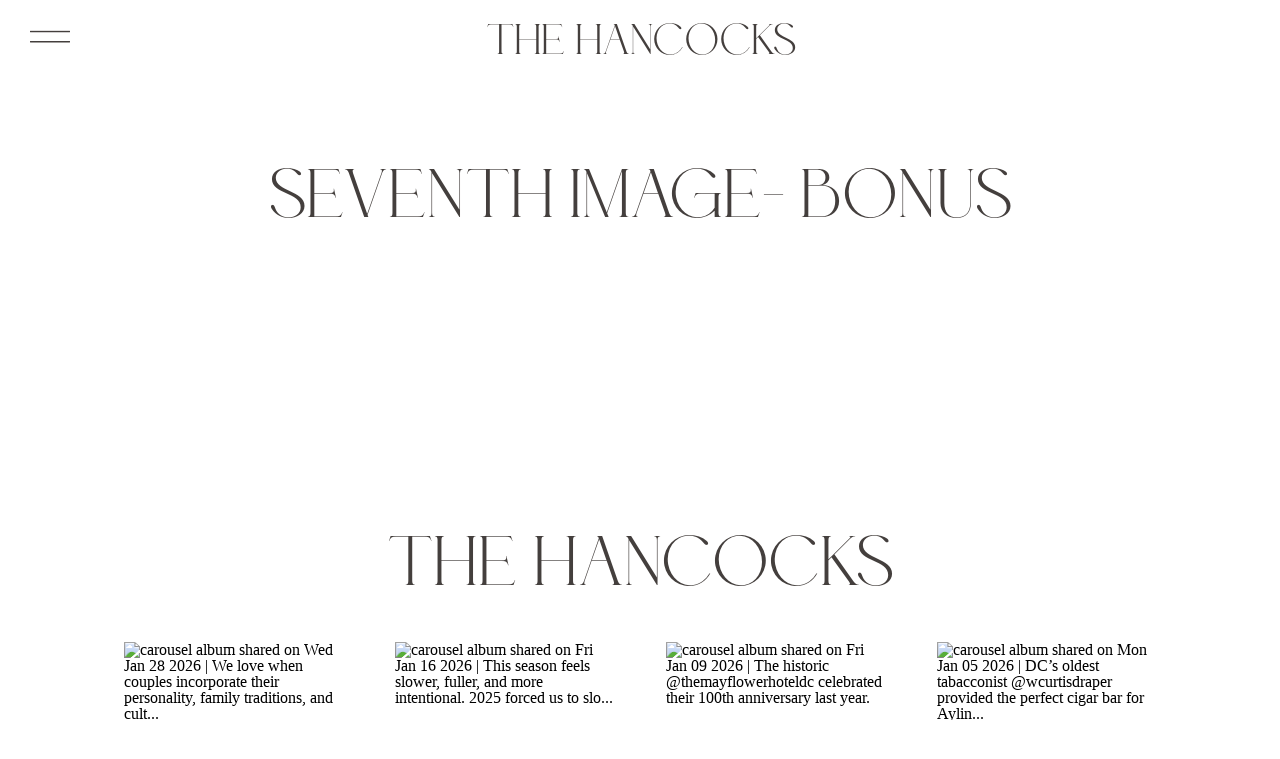

--- FILE ---
content_type: text/html; charset=UTF-8
request_url: https://thehancocks.co/seventh-image-bonus/
body_size: 13511
content:
<!DOCTYPE html>
<html lang="en-US" prefix="og: https://ogp.me/ns#" class="d">
<head>
<link rel="stylesheet" type="text/css" href="//lib.showit.co/engine/2.6.4/showit.css" />

<!-- Search Engine Optimization by Rank Math - https://rankmath.com/ -->
<title>Seventh image- Bonus - The Hancocks Blog</title>
<meta name="description" content="&nbsp;"/>
<meta name="robots" content="index, follow, max-snippet:-1, max-video-preview:-1, max-image-preview:large"/>
<link rel="canonical" href="https://thehancocks.co/seventh-image-bonus/" />
<meta property="og:locale" content="en_US" />
<meta property="og:type" content="article" />
<meta property="og:title" content="Seventh image- Bonus - The Hancocks Blog" />
<meta property="og:description" content="&nbsp;" />
<meta property="og:url" content="https://thehancocks.co/seventh-image-bonus/" />
<meta property="og:site_name" content="The Hancocks Blog" />
<meta property="article:published_time" content="2022-02-23T20:02:29+00:00" />
<meta name="twitter:card" content="summary_large_image" />
<meta name="twitter:title" content="Seventh image- Bonus - The Hancocks Blog" />
<meta name="twitter:description" content="&nbsp;" />
<meta name="twitter:label1" content="Time to read" />
<meta name="twitter:data1" content="Less than a minute" />
<script type="application/ld+json" class="rank-math-schema">{"@context":"https://schema.org","@graph":[{"@type":["Person","Organization"],"@id":"https://thehancocks.co/#person","name":"Emily Hancock","logo":{"@type":"ImageObject","@id":"https://thehancocks.co/#logo","url":"https://thehancocks.co/wp-content/uploads/2022/03/Logo-emily-hancock-photography-01.png","contentUrl":"https://thehancocks.co/wp-content/uploads/2022/03/Logo-emily-hancock-photography-01.png","caption":"Emily Hancock","inLanguage":"en-US","width":"160","height":"90"},"image":{"@type":"ImageObject","@id":"https://thehancocks.co/#logo","url":"https://thehancocks.co/wp-content/uploads/2022/03/Logo-emily-hancock-photography-01.png","contentUrl":"https://thehancocks.co/wp-content/uploads/2022/03/Logo-emily-hancock-photography-01.png","caption":"Emily Hancock","inLanguage":"en-US","width":"160","height":"90"}},{"@type":"WebSite","@id":"https://thehancocks.co/#website","url":"https://thehancocks.co","name":"Emily Hancock","publisher":{"@id":"https://thehancocks.co/#person"},"inLanguage":"en-US"},{"@type":"ImageObject","@id":"https://thehancocks.co/wp-content/uploads/2022/03/Logo-emily-hancock-photography-01.png","url":"https://thehancocks.co/wp-content/uploads/2022/03/Logo-emily-hancock-photography-01.png","width":"160","height":"90","caption":"Logo for Emily Hancock Photography.","inLanguage":"en-US"},{"@type":"WebPage","@id":"https://thehancocks.co/seventh-image-bonus/#webpage","url":"https://thehancocks.co/seventh-image-bonus/","name":"Seventh image- Bonus - The Hancocks Blog","datePublished":"2022-02-23T20:02:29+00:00","dateModified":"2022-02-23T20:02:29+00:00","isPartOf":{"@id":"https://thehancocks.co/#website"},"primaryImageOfPage":{"@id":"https://thehancocks.co/wp-content/uploads/2022/03/Logo-emily-hancock-photography-01.png"},"inLanguage":"en-US"},{"@type":"Person","@id":"https://thehancocks.co/author/emilyemilyhancockphotography-com/","name":"Emily Hancock","url":"https://thehancocks.co/author/emilyemilyhancockphotography-com/","image":{"@type":"ImageObject","@id":"https://secure.gravatar.com/avatar/02281c55f5654874da1222796a00b30e9f07e3f853eb182930ccd75436a15ce5?s=96&amp;d=mm&amp;r=g","url":"https://secure.gravatar.com/avatar/02281c55f5654874da1222796a00b30e9f07e3f853eb182930ccd75436a15ce5?s=96&amp;d=mm&amp;r=g","caption":"Emily Hancock","inLanguage":"en-US"},"sameAs":["https://thehancocks.co/"]},{"@type":"Article","headline":"Seventh image- Bonus - The Hancocks Blog","datePublished":"2022-02-23T20:02:29+00:00","dateModified":"2022-02-23T20:02:29+00:00","author":{"@id":"https://thehancocks.co/author/emilyemilyhancockphotography-com/","name":"Emily Hancock"},"publisher":{"@id":"https://thehancocks.co/#person"},"description":"&nbsp;","name":"Seventh image- Bonus - The Hancocks Blog","@id":"https://thehancocks.co/seventh-image-bonus/#richSnippet","isPartOf":{"@id":"https://thehancocks.co/seventh-image-bonus/#webpage"},"image":{"@id":"https://thehancocks.co/wp-content/uploads/2022/03/Logo-emily-hancock-photography-01.png"},"inLanguage":"en-US","mainEntityOfPage":{"@id":"https://thehancocks.co/seventh-image-bonus/#webpage"}}]}</script>
<!-- /Rank Math WordPress SEO plugin -->

<link rel="alternate" type="application/rss+xml" title="The Hancocks Blog &raquo; Feed" href="https://thehancocks.co/feed/" />
<link rel="alternate" type="application/rss+xml" title="The Hancocks Blog &raquo; Comments Feed" href="https://thehancocks.co/comments/feed/" />
<script type="text/javascript">
/* <![CDATA[ */
window._wpemojiSettings = {"baseUrl":"https:\/\/s.w.org\/images\/core\/emoji\/16.0.1\/72x72\/","ext":".png","svgUrl":"https:\/\/s.w.org\/images\/core\/emoji\/16.0.1\/svg\/","svgExt":".svg","source":{"concatemoji":"https:\/\/thehancocks.co\/wp-includes\/js\/wp-emoji-release.min.js?ver=6.8.3"}};
/*! This file is auto-generated */
!function(s,n){var o,i,e;function c(e){try{var t={supportTests:e,timestamp:(new Date).valueOf()};sessionStorage.setItem(o,JSON.stringify(t))}catch(e){}}function p(e,t,n){e.clearRect(0,0,e.canvas.width,e.canvas.height),e.fillText(t,0,0);var t=new Uint32Array(e.getImageData(0,0,e.canvas.width,e.canvas.height).data),a=(e.clearRect(0,0,e.canvas.width,e.canvas.height),e.fillText(n,0,0),new Uint32Array(e.getImageData(0,0,e.canvas.width,e.canvas.height).data));return t.every(function(e,t){return e===a[t]})}function u(e,t){e.clearRect(0,0,e.canvas.width,e.canvas.height),e.fillText(t,0,0);for(var n=e.getImageData(16,16,1,1),a=0;a<n.data.length;a++)if(0!==n.data[a])return!1;return!0}function f(e,t,n,a){switch(t){case"flag":return n(e,"\ud83c\udff3\ufe0f\u200d\u26a7\ufe0f","\ud83c\udff3\ufe0f\u200b\u26a7\ufe0f")?!1:!n(e,"\ud83c\udde8\ud83c\uddf6","\ud83c\udde8\u200b\ud83c\uddf6")&&!n(e,"\ud83c\udff4\udb40\udc67\udb40\udc62\udb40\udc65\udb40\udc6e\udb40\udc67\udb40\udc7f","\ud83c\udff4\u200b\udb40\udc67\u200b\udb40\udc62\u200b\udb40\udc65\u200b\udb40\udc6e\u200b\udb40\udc67\u200b\udb40\udc7f");case"emoji":return!a(e,"\ud83e\udedf")}return!1}function g(e,t,n,a){var r="undefined"!=typeof WorkerGlobalScope&&self instanceof WorkerGlobalScope?new OffscreenCanvas(300,150):s.createElement("canvas"),o=r.getContext("2d",{willReadFrequently:!0}),i=(o.textBaseline="top",o.font="600 32px Arial",{});return e.forEach(function(e){i[e]=t(o,e,n,a)}),i}function t(e){var t=s.createElement("script");t.src=e,t.defer=!0,s.head.appendChild(t)}"undefined"!=typeof Promise&&(o="wpEmojiSettingsSupports",i=["flag","emoji"],n.supports={everything:!0,everythingExceptFlag:!0},e=new Promise(function(e){s.addEventListener("DOMContentLoaded",e,{once:!0})}),new Promise(function(t){var n=function(){try{var e=JSON.parse(sessionStorage.getItem(o));if("object"==typeof e&&"number"==typeof e.timestamp&&(new Date).valueOf()<e.timestamp+604800&&"object"==typeof e.supportTests)return e.supportTests}catch(e){}return null}();if(!n){if("undefined"!=typeof Worker&&"undefined"!=typeof OffscreenCanvas&&"undefined"!=typeof URL&&URL.createObjectURL&&"undefined"!=typeof Blob)try{var e="postMessage("+g.toString()+"("+[JSON.stringify(i),f.toString(),p.toString(),u.toString()].join(",")+"));",a=new Blob([e],{type:"text/javascript"}),r=new Worker(URL.createObjectURL(a),{name:"wpTestEmojiSupports"});return void(r.onmessage=function(e){c(n=e.data),r.terminate(),t(n)})}catch(e){}c(n=g(i,f,p,u))}t(n)}).then(function(e){for(var t in e)n.supports[t]=e[t],n.supports.everything=n.supports.everything&&n.supports[t],"flag"!==t&&(n.supports.everythingExceptFlag=n.supports.everythingExceptFlag&&n.supports[t]);n.supports.everythingExceptFlag=n.supports.everythingExceptFlag&&!n.supports.flag,n.DOMReady=!1,n.readyCallback=function(){n.DOMReady=!0}}).then(function(){return e}).then(function(){var e;n.supports.everything||(n.readyCallback(),(e=n.source||{}).concatemoji?t(e.concatemoji):e.wpemoji&&e.twemoji&&(t(e.twemoji),t(e.wpemoji)))}))}((window,document),window._wpemojiSettings);
/* ]]> */
</script>
<style id='wp-emoji-styles-inline-css' type='text/css'>

	img.wp-smiley, img.emoji {
		display: inline !important;
		border: none !important;
		box-shadow: none !important;
		height: 1em !important;
		width: 1em !important;
		margin: 0 0.07em !important;
		vertical-align: -0.1em !important;
		background: none !important;
		padding: 0 !important;
	}
</style>
<link rel='stylesheet' id='wp-block-library-css' href='https://thehancocks.co/wp-includes/css/dist/block-library/style.min.css?ver=6.8.3' type='text/css' media='all' />
<style id='classic-theme-styles-inline-css' type='text/css'>
/*! This file is auto-generated */
.wp-block-button__link{color:#fff;background-color:#32373c;border-radius:9999px;box-shadow:none;text-decoration:none;padding:calc(.667em + 2px) calc(1.333em + 2px);font-size:1.125em}.wp-block-file__button{background:#32373c;color:#fff;text-decoration:none}
</style>
<style id='global-styles-inline-css' type='text/css'>
:root{--wp--preset--aspect-ratio--square: 1;--wp--preset--aspect-ratio--4-3: 4/3;--wp--preset--aspect-ratio--3-4: 3/4;--wp--preset--aspect-ratio--3-2: 3/2;--wp--preset--aspect-ratio--2-3: 2/3;--wp--preset--aspect-ratio--16-9: 16/9;--wp--preset--aspect-ratio--9-16: 9/16;--wp--preset--color--black: #000000;--wp--preset--color--cyan-bluish-gray: #abb8c3;--wp--preset--color--white: #ffffff;--wp--preset--color--pale-pink: #f78da7;--wp--preset--color--vivid-red: #cf2e2e;--wp--preset--color--luminous-vivid-orange: #ff6900;--wp--preset--color--luminous-vivid-amber: #fcb900;--wp--preset--color--light-green-cyan: #7bdcb5;--wp--preset--color--vivid-green-cyan: #00d084;--wp--preset--color--pale-cyan-blue: #8ed1fc;--wp--preset--color--vivid-cyan-blue: #0693e3;--wp--preset--color--vivid-purple: #9b51e0;--wp--preset--gradient--vivid-cyan-blue-to-vivid-purple: linear-gradient(135deg,rgba(6,147,227,1) 0%,rgb(155,81,224) 100%);--wp--preset--gradient--light-green-cyan-to-vivid-green-cyan: linear-gradient(135deg,rgb(122,220,180) 0%,rgb(0,208,130) 100%);--wp--preset--gradient--luminous-vivid-amber-to-luminous-vivid-orange: linear-gradient(135deg,rgba(252,185,0,1) 0%,rgba(255,105,0,1) 100%);--wp--preset--gradient--luminous-vivid-orange-to-vivid-red: linear-gradient(135deg,rgba(255,105,0,1) 0%,rgb(207,46,46) 100%);--wp--preset--gradient--very-light-gray-to-cyan-bluish-gray: linear-gradient(135deg,rgb(238,238,238) 0%,rgb(169,184,195) 100%);--wp--preset--gradient--cool-to-warm-spectrum: linear-gradient(135deg,rgb(74,234,220) 0%,rgb(151,120,209) 20%,rgb(207,42,186) 40%,rgb(238,44,130) 60%,rgb(251,105,98) 80%,rgb(254,248,76) 100%);--wp--preset--gradient--blush-light-purple: linear-gradient(135deg,rgb(255,206,236) 0%,rgb(152,150,240) 100%);--wp--preset--gradient--blush-bordeaux: linear-gradient(135deg,rgb(254,205,165) 0%,rgb(254,45,45) 50%,rgb(107,0,62) 100%);--wp--preset--gradient--luminous-dusk: linear-gradient(135deg,rgb(255,203,112) 0%,rgb(199,81,192) 50%,rgb(65,88,208) 100%);--wp--preset--gradient--pale-ocean: linear-gradient(135deg,rgb(255,245,203) 0%,rgb(182,227,212) 50%,rgb(51,167,181) 100%);--wp--preset--gradient--electric-grass: linear-gradient(135deg,rgb(202,248,128) 0%,rgb(113,206,126) 100%);--wp--preset--gradient--midnight: linear-gradient(135deg,rgb(2,3,129) 0%,rgb(40,116,252) 100%);--wp--preset--font-size--small: 13px;--wp--preset--font-size--medium: 20px;--wp--preset--font-size--large: 36px;--wp--preset--font-size--x-large: 42px;--wp--preset--spacing--20: 0.44rem;--wp--preset--spacing--30: 0.67rem;--wp--preset--spacing--40: 1rem;--wp--preset--spacing--50: 1.5rem;--wp--preset--spacing--60: 2.25rem;--wp--preset--spacing--70: 3.38rem;--wp--preset--spacing--80: 5.06rem;--wp--preset--shadow--natural: 6px 6px 9px rgba(0, 0, 0, 0.2);--wp--preset--shadow--deep: 12px 12px 50px rgba(0, 0, 0, 0.4);--wp--preset--shadow--sharp: 6px 6px 0px rgba(0, 0, 0, 0.2);--wp--preset--shadow--outlined: 6px 6px 0px -3px rgba(255, 255, 255, 1), 6px 6px rgba(0, 0, 0, 1);--wp--preset--shadow--crisp: 6px 6px 0px rgba(0, 0, 0, 1);}:where(.is-layout-flex){gap: 0.5em;}:where(.is-layout-grid){gap: 0.5em;}body .is-layout-flex{display: flex;}.is-layout-flex{flex-wrap: wrap;align-items: center;}.is-layout-flex > :is(*, div){margin: 0;}body .is-layout-grid{display: grid;}.is-layout-grid > :is(*, div){margin: 0;}:where(.wp-block-columns.is-layout-flex){gap: 2em;}:where(.wp-block-columns.is-layout-grid){gap: 2em;}:where(.wp-block-post-template.is-layout-flex){gap: 1.25em;}:where(.wp-block-post-template.is-layout-grid){gap: 1.25em;}.has-black-color{color: var(--wp--preset--color--black) !important;}.has-cyan-bluish-gray-color{color: var(--wp--preset--color--cyan-bluish-gray) !important;}.has-white-color{color: var(--wp--preset--color--white) !important;}.has-pale-pink-color{color: var(--wp--preset--color--pale-pink) !important;}.has-vivid-red-color{color: var(--wp--preset--color--vivid-red) !important;}.has-luminous-vivid-orange-color{color: var(--wp--preset--color--luminous-vivid-orange) !important;}.has-luminous-vivid-amber-color{color: var(--wp--preset--color--luminous-vivid-amber) !important;}.has-light-green-cyan-color{color: var(--wp--preset--color--light-green-cyan) !important;}.has-vivid-green-cyan-color{color: var(--wp--preset--color--vivid-green-cyan) !important;}.has-pale-cyan-blue-color{color: var(--wp--preset--color--pale-cyan-blue) !important;}.has-vivid-cyan-blue-color{color: var(--wp--preset--color--vivid-cyan-blue) !important;}.has-vivid-purple-color{color: var(--wp--preset--color--vivid-purple) !important;}.has-black-background-color{background-color: var(--wp--preset--color--black) !important;}.has-cyan-bluish-gray-background-color{background-color: var(--wp--preset--color--cyan-bluish-gray) !important;}.has-white-background-color{background-color: var(--wp--preset--color--white) !important;}.has-pale-pink-background-color{background-color: var(--wp--preset--color--pale-pink) !important;}.has-vivid-red-background-color{background-color: var(--wp--preset--color--vivid-red) !important;}.has-luminous-vivid-orange-background-color{background-color: var(--wp--preset--color--luminous-vivid-orange) !important;}.has-luminous-vivid-amber-background-color{background-color: var(--wp--preset--color--luminous-vivid-amber) !important;}.has-light-green-cyan-background-color{background-color: var(--wp--preset--color--light-green-cyan) !important;}.has-vivid-green-cyan-background-color{background-color: var(--wp--preset--color--vivid-green-cyan) !important;}.has-pale-cyan-blue-background-color{background-color: var(--wp--preset--color--pale-cyan-blue) !important;}.has-vivid-cyan-blue-background-color{background-color: var(--wp--preset--color--vivid-cyan-blue) !important;}.has-vivid-purple-background-color{background-color: var(--wp--preset--color--vivid-purple) !important;}.has-black-border-color{border-color: var(--wp--preset--color--black) !important;}.has-cyan-bluish-gray-border-color{border-color: var(--wp--preset--color--cyan-bluish-gray) !important;}.has-white-border-color{border-color: var(--wp--preset--color--white) !important;}.has-pale-pink-border-color{border-color: var(--wp--preset--color--pale-pink) !important;}.has-vivid-red-border-color{border-color: var(--wp--preset--color--vivid-red) !important;}.has-luminous-vivid-orange-border-color{border-color: var(--wp--preset--color--luminous-vivid-orange) !important;}.has-luminous-vivid-amber-border-color{border-color: var(--wp--preset--color--luminous-vivid-amber) !important;}.has-light-green-cyan-border-color{border-color: var(--wp--preset--color--light-green-cyan) !important;}.has-vivid-green-cyan-border-color{border-color: var(--wp--preset--color--vivid-green-cyan) !important;}.has-pale-cyan-blue-border-color{border-color: var(--wp--preset--color--pale-cyan-blue) !important;}.has-vivid-cyan-blue-border-color{border-color: var(--wp--preset--color--vivid-cyan-blue) !important;}.has-vivid-purple-border-color{border-color: var(--wp--preset--color--vivid-purple) !important;}.has-vivid-cyan-blue-to-vivid-purple-gradient-background{background: var(--wp--preset--gradient--vivid-cyan-blue-to-vivid-purple) !important;}.has-light-green-cyan-to-vivid-green-cyan-gradient-background{background: var(--wp--preset--gradient--light-green-cyan-to-vivid-green-cyan) !important;}.has-luminous-vivid-amber-to-luminous-vivid-orange-gradient-background{background: var(--wp--preset--gradient--luminous-vivid-amber-to-luminous-vivid-orange) !important;}.has-luminous-vivid-orange-to-vivid-red-gradient-background{background: var(--wp--preset--gradient--luminous-vivid-orange-to-vivid-red) !important;}.has-very-light-gray-to-cyan-bluish-gray-gradient-background{background: var(--wp--preset--gradient--very-light-gray-to-cyan-bluish-gray) !important;}.has-cool-to-warm-spectrum-gradient-background{background: var(--wp--preset--gradient--cool-to-warm-spectrum) !important;}.has-blush-light-purple-gradient-background{background: var(--wp--preset--gradient--blush-light-purple) !important;}.has-blush-bordeaux-gradient-background{background: var(--wp--preset--gradient--blush-bordeaux) !important;}.has-luminous-dusk-gradient-background{background: var(--wp--preset--gradient--luminous-dusk) !important;}.has-pale-ocean-gradient-background{background: var(--wp--preset--gradient--pale-ocean) !important;}.has-electric-grass-gradient-background{background: var(--wp--preset--gradient--electric-grass) !important;}.has-midnight-gradient-background{background: var(--wp--preset--gradient--midnight) !important;}.has-small-font-size{font-size: var(--wp--preset--font-size--small) !important;}.has-medium-font-size{font-size: var(--wp--preset--font-size--medium) !important;}.has-large-font-size{font-size: var(--wp--preset--font-size--large) !important;}.has-x-large-font-size{font-size: var(--wp--preset--font-size--x-large) !important;}
:where(.wp-block-post-template.is-layout-flex){gap: 1.25em;}:where(.wp-block-post-template.is-layout-grid){gap: 1.25em;}
:where(.wp-block-columns.is-layout-flex){gap: 2em;}:where(.wp-block-columns.is-layout-grid){gap: 2em;}
:root :where(.wp-block-pullquote){font-size: 1.5em;line-height: 1.6;}
</style>
<link rel='stylesheet' id='pub-style-css' href='https://thehancocks.co/wp-content/themes/showit/pubs/w-ahh-uhtdovae_hfcdpca/20260123022510Svkdn76/assets/pub.css?ver=1769135124' type='text/css' media='all' />
<script type="text/javascript" src="https://thehancocks.co/wp-includes/js/jquery/jquery.min.js?ver=3.7.1" id="jquery-core-js"></script>
<script type="text/javascript" id="jquery-core-js-after">
/* <![CDATA[ */
$ = jQuery;
/* ]]> */
</script>
<script type="text/javascript" src="https://thehancocks.co/wp-content/themes/showit/pubs/w-ahh-uhtdovae_hfcdpca/20260123022510Svkdn76/assets/pub.js?ver=1769135124" id="pub-script-js"></script>
<link rel="https://api.w.org/" href="https://thehancocks.co/wp-json/" /><link rel="alternate" title="JSON" type="application/json" href="https://thehancocks.co/wp-json/wp/v2/pages/1036" /><link rel="EditURI" type="application/rsd+xml" title="RSD" href="https://thehancocks.co/xmlrpc.php?rsd" />
<link rel='shortlink' href='https://thehancocks.co/?p=1036' />
<link rel="alternate" title="oEmbed (JSON)" type="application/json+oembed" href="https://thehancocks.co/wp-json/oembed/1.0/embed?url=https%3A%2F%2Fthehancocks.co%2Fseventh-image-bonus%2F" />
<link rel="alternate" title="oEmbed (XML)" type="text/xml+oembed" href="https://thehancocks.co/wp-json/oembed/1.0/embed?url=https%3A%2F%2Fthehancocks.co%2Fseventh-image-bonus%2F&#038;format=xml" />

<meta charset="UTF-8" />
<meta name="viewport" content="width=device-width, initial-scale=1" />
<link rel="icon" type="image/png" href="//static.showit.co/200/aEIFa6WtQXCy2kx9FX4JqA/78263/favicon.png" />
<link rel="preconnect" href="https://static.showit.co" />


<style>
@font-face{font-family:Newsreader Display Extra Light Italic;src:url('//static.showit.co/file/SyKMgl_xR2CapU3DKmHhPg/shared/newsreaderdisplay-extralightitalic.woff');}
@font-face{font-family:Newsreader Display Light;src:url('//static.showit.co/file/1I7EOSAoTAKkjYfuAkGeCg/shared/newsreaderdisplay-light.woff');}
@font-face{font-family:Rebelleon Regular;src:url('//static.showit.co/file/YcjHdFbET-ik5zzY6AiQmQ/78263/font.woff');}
@font-face{font-family:Commuters Sans Light;src:url('//static.showit.co/file/2OCnA5xhTGar2nzPtR3gdg/shared/commuterssans-light.woff');}
@font-face{font-family:Newsreader Display Light Italic;src:url('//static.showit.co/file/xTAZmUnZRmex8pcXGARBKg/shared/newsreaderdisplay-lightitalic.woff');}
@font-face{font-family:Commuter Sans Regular;src:url('//static.showit.co/file/rPeZ7ewcSIGvGMEl2ug6EQ/shared/commuterssans-regular.woff');}
</style>
<script id="init_data" type="application/json">
{"mobile":{"w":320,"defaultTrIn":{"type":"fade","duration":1},"defaultTrOut":{"type":"fade","duration":1}},"desktop":{"w":1200,"defaultTrIn":{"type":"fade"},"defaultTrOut":{"type":"fade"},"bgFillType":"color","bgColor":"colors-7"},"sid":"w-ahh-uhtdovae_hfcdpca","break":768,"assetURL":"//static.showit.co","contactFormId":"78263/189073","cfAction":"aHR0cHM6Ly9jbGllbnRzZXJ2aWNlLnNob3dpdC5jby9jb250YWN0Zm9ybQ==","sgAction":"aHR0cHM6Ly9jbGllbnRzZXJ2aWNlLnNob3dpdC5jby9zb2NpYWxncmlk","blockData":[{"slug":"open-menu","visible":"a","states":[],"d":{"h":735,"w":1200,"locking":{"side":"t"},"nature":"wH","trIn":{"type":"fade","duration":0.7},"trOut":{"type":"fade","duration":0.7},"stateTrIn":{"type":"page","duration":1.5},"stateTrOut":{"type":"page","duration":1.5},"bgFillType":"color","bgColor":"colors-3","bgMediaType":"none","tr":{"in":{"cl":"fadeIn","d":0.7,"dl":"0"},"out":{"cl":"fadeOut","d":0.7,"dl":"0"}}},"m":{"h":496,"w":320,"locking":{"side":"t"},"nature":"wH","trIn":{"type":"fade","duration":0.7},"trOut":{"type":"fade","duration":0.7},"stateTrIn":{"type":"page","duration":1.5},"stateTrOut":{"type":"page","duration":1.5},"bgFillType":"color","bgColor":"colors-3","bgMediaType":"image","bgImage":{"key":"r_T1czRru0ZZJjXdF-5LLA/78263/cartuja-de-ara-christi-wedding-valencia-spain-the-hancocks_0054.jpg","aspect_ratio":0.75,"title":"cartuja-de-ara-christi-wedding-valencia-spain-the-hancocks_0054","type":"asset"},"bgOpacity":25,"tr":{"in":{"cl":"fadeIn","d":0.7,"dl":"0"},"out":{"cl":"fadeOut","d":0.7,"dl":"0"}}}},{"slug":"mobile-menu-closed","visible":"m","states":[],"d":{"h":400,"w":1200,"bgFillType":"color","bgColor":"#000000:0","bgMediaType":"none"},"m":{"h":42,"w":320,"locking":{"side":"st","scrollOffset":1},"bgFillType":"color","bgColor":"colors-7","bgMediaType":"none"}},{"slug":"desktop-menu","visible":"d","states":[],"d":{"h":1,"w":1200,"bgFillType":"color","bgColor":"colors-7","bgMediaType":"none"},"m":{"h":166,"w":320,"bgFillType":"color","bgColor":"#FFFFFF","bgMediaType":"none"}},{"slug":"post-title","visible":"a","states":[],"d":{"h":293,"w":1200,"nature":"dH","bgFillType":"color","bgColor":"colors-7","bgMediaType":"none"},"m":{"h":89,"w":320,"nature":"dH","bgFillType":"color","bgColor":"colors-7","bgMediaType":"none"}},{"slug":"post-content","visible":"a","states":[],"d":{"h":135,"w":1200,"nature":"dH","bgFillType":"color","bgColor":"colors-7","bgMediaType":"none"},"m":{"h":195,"w":320,"nature":"dH","bgFillType":"color","bgColor":"colors-7","bgMediaType":"none"}},{"slug":"footer","visible":"a","states":[],"d":{"h":659,"w":1200,"bgFillType":"color","bgColor":"colors-7","bgMediaType":"none"},"m":{"h":648,"w":320,"bgFillType":"color","bgColor":"colors-7","bgMediaType":"none"}},{"slug":"site-credit","visible":"a","states":[],"d":{"h":35,"w":1200,"locking":{"side":"st"},"bgFillType":"color","bgColor":"colors-3","bgMediaType":"none"},"m":{"h":111,"w":320,"locking":{},"bgFillType":"color","bgColor":"colors-7","bgMediaType":"none"}},{"slug":"slide-out-menu","visible":"d","states":[],"d":{"h":49,"w":1200,"locking":{"side":"t"},"bgFillType":"color","bgColor":"#000000:0","bgMediaType":"none"},"m":{"h":166,"w":320,"bgFillType":"color","bgColor":"#FFFFFF","bgMediaType":"none"}}],"elementData":[{"type":"graphic","visible":"d","id":"open-menu_0","blockId":"open-menu","m":{"x":233,"y":416,"w":93,"h":140,"a":0},"d":{"x":598,"y":0,"w":603,"h":736,"a":0,"gs":{"s":25},"lockH":"rs","lockV":"s"},"c":{"key":"r_T1czRru0ZZJjXdF-5LLA/78263/cartuja-de-ara-christi-wedding-valencia-spain-the-hancocks_0054.jpg","aspect_ratio":0.75}},{"type":"text","visible":"a","id":"open-menu_1","blockId":"open-menu","m":{"x":88,"y":335,"w":145,"h":34,"a":0},"d":{"x":191,"y":437,"w":213,"h":50,"a":0,"lockH":"l"}},{"type":"text","visible":"a","id":"open-menu_2","blockId":"open-menu","m":{"x":81,"y":399,"w":159,"h":34,"a":0},"d":{"x":177,"y":526,"w":241,"h":47,"a":0,"lockH":"l"}},{"type":"text","visible":"a","id":"open-menu_3","blockId":"open-menu","m":{"x":80,"y":271,"w":161,"h":34,"a":0},"d":{"x":198,"y":349,"w":200,"h":47,"a":0,"lockH":"l"}},{"type":"text","visible":"a","id":"open-menu_4","blockId":"open-menu","m":{"x":97,"y":206,"w":128,"h":34,"a":0},"d":{"x":209,"y":260,"w":177,"h":45,"a":0,"lockH":"l"}},{"type":"text","visible":"a","id":"open-menu_5","blockId":"open-menu","m":{"x":90,"y":142,"w":142,"h":34,"a":0},"d":{"x":210,"y":171,"w":176,"h":45,"a":0,"lockH":"l"}},{"type":"icon","visible":"a","id":"open-menu_6","blockId":"open-menu","m":{"x":288,"y":18,"w":26,"h":29,"a":0,"lockV":"t"},"d":{"x":17,"y":13,"w":44,"h":55,"a":0,"lockH":"l","lockV":"t"},"pc":[{"type":"hide","block":"open-menu"}]},{"type":"text","visible":"a","id":"open-menu_7","blockId":"open-menu","m":{"x":30,"y":51,"w":260,"h":35,"a":0,"lockV":"t"},"d":{"x":387,"y":20,"w":427,"h":59,"a":0,"lockV":"t"}},{"type":"icon","visible":"a","id":"mobile-menu-closed_0","blockId":"mobile-menu-closed","m":{"x":276,"y":7,"w":30,"h":28,"a":0},"d":{"x":550,"y":150,"w":100,"h":100,"a":0},"pc":[{"type":"show","block":"open-menu"}]},{"type":"text","visible":"a","id":"mobile-menu-closed_1","blockId":"mobile-menu-closed","m":{"x":13,"y":10,"w":255,"h":34,"a":0},"d":{"x":381,"y":126,"w":438,"h":49,"a":0}},{"type":"text","visible":"d","id":"desktop-menu_0","blockId":"desktop-menu","m":{"x":37.494,"y":83.278,"w":245.013,"h":26.009,"a":0},"d":{"x":419,"y":20,"w":363,"h":50,"a":0}},{"type":"icon","visible":"a","id":"desktop-menu_1","blockId":"desktop-menu","m":{"x":135,"y":58,"w":50,"h":50,"a":0},"d":{"x":24,"y":9,"w":52,"h":55,"a":0,"lockH":"l"},"pc":[{"type":"show","block":"open-menu"}]},{"type":"text","visible":"a","id":"post-title_0","blockId":"post-title","m":{"x":23,"y":33,"w":273,"h":30,"a":0},"d":{"x":126,"y":162,"w":948,"h":65,"a":0}},{"type":"text","visible":"a","id":"post-content_0","blockId":"post-content","m":{"x":25,"y":13,"w":270,"h":160,"a":0},"d":{"x":85,"y":16,"w":1030,"h":57,"a":0}},{"type":"social","visible":"a","id":"footer_0","blockId":"footer","m":{"x":8,"y":218,"w":305,"h":296,"a":0},"d":{"x":31,"y":202,"w":1139,"h":221,"a":0,"lockH":"s"}},{"type":"text","visible":"a","id":"footer_1","blockId":"footer","m":{"x":7,"y":49,"w":306,"h":34,"a":0},"d":{"x":286,"y":90,"w":628,"h":69,"a":0}},{"type":"text","visible":"a","id":"footer_2","blockId":"footer","m":{"x":66,"y":112,"w":73,"h":17,"a":0},"d":{"x":156,"y":513,"w":88,"h":18,"a":0,"lockH":"l"}},{"type":"text","visible":"a","id":"footer_3","blockId":"footer","m":{"x":66,"y":146,"w":82,"h":17,"a":0},"d":{"x":156,"y":548,"w":88,"h":18,"a":0,"lockH":"l"}},{"type":"text","visible":"a","id":"footer_4","blockId":"footer","m":{"x":176,"y":112,"w":87,"h":17,"a":0},"d":{"x":270,"y":513,"w":114,"h":18,"a":0,"lockH":"l"}},{"type":"text","visible":"a","id":"footer_5","blockId":"footer","m":{"x":176,"y":146,"w":81,"h":17,"a":0},"d":{"x":270,"y":548,"w":114,"h":18,"a":0,"lockH":"l"}},{"type":"line","visible":"d","id":"footer_6","blockId":"footer","m":{"x":48,"y":261,"w":224,"h":3,"a":0},"d":{"x":-19,"y":466,"w":1240,"h":1,"a":0,"lockH":"s"}},{"type":"text","visible":"a","id":"footer_7","blockId":"footer","m":{"x":176,"y":176,"w":97,"h":17,"a":0},"d":{"x":270,"y":582,"w":114,"h":18,"a":0,"lockH":"l"}},{"type":"text","visible":"a","id":"footer_8","blockId":"footer","m":{"x":66,"y":176,"w":82,"h":17,"a":0},"d":{"x":156,"y":582,"w":88,"h":18,"a":0,"lockH":"l"}},{"type":"simple","visible":"a","id":"footer_9","blockId":"footer","m":{"x":196,"y":540,"w":36,"h":36,"a":0},"d":{"x":1079,"y":576,"w":31,"h":31,"a":0,"lockH":"r"}},{"type":"simple","visible":"a","id":"footer_10","blockId":"footer","m":{"x":143,"y":540,"w":36,"h":36,"a":0},"d":{"x":1042,"y":576,"w":31,"h":31,"a":0,"lockH":"r"}},{"type":"simple","visible":"a","id":"footer_11","blockId":"footer","m":{"x":89,"y":540,"w":36,"h":36,"a":0},"d":{"x":1005,"y":576,"w":31,"h":31,"a":0,"lockH":"r"}},{"type":"icon","visible":"a","id":"footer_12","blockId":"footer","m":{"x":99,"y":549,"w":16,"h":18,"a":0},"d":{"x":1013,"y":585,"w":14,"h":14,"a":0,"lockH":"r"}},{"type":"icon","visible":"a","id":"footer_13","blockId":"footer","m":{"x":154,"y":551,"w":14,"h":14,"a":0},"d":{"x":1051,"y":586,"w":12,"h":12,"a":0,"lockH":"r"}},{"type":"icon","visible":"a","id":"footer_14","blockId":"footer","m":{"x":202,"y":547,"w":24,"h":22,"a":0},"d":{"x":1083,"y":583,"w":23,"h":17,"a":0,"lockH":"r"}},{"type":"text","visible":"d","id":"footer_15","blockId":"footer","m":{"x":34,"y":530,"w":48,"h":66,"a":0},"d":{"x":43,"y":502,"w":105,"h":106,"a":0,"lockH":"l"}},{"type":"text","visible":"a","id":"footer_16","blockId":"footer","m":{"x":84,"y":592,"w":152,"h":45,"a":0},"d":{"x":942,"y":509,"w":170,"h":49,"a":0,"lockH":"r"}},{"type":"text","visible":"a","id":"site-credit_0","blockId":"site-credit","m":{"x":12,"y":63,"w":297,"h":15,"a":0},"d":{"x":955,"y":11,"w":225,"h":18,"a":0,"lockH":"r"}},{"type":"text","visible":"a","id":"site-credit_1","blockId":"site-credit","m":{"x":12,"y":29,"w":297,"h":15,"a":0},"d":{"x":760,"y":11,"w":165,"h":18,"a":0,"lockH":"r"}},{"type":"text","visible":"d","id":"site-credit_2","blockId":"site-credit","m":{"x":136,"y":16,"w":19,"h":17,"a":0},"d":{"x":932,"y":11,"w":16,"h":18,"a":0,"lockH":"r"}},{"type":"icon","visible":"a","id":"slide-out-menu_0","blockId":"slide-out-menu","m":{"x":135,"y":58,"w":50,"h":50,"a":0},"d":{"x":24,"y":9,"w":52,"h":55,"a":0,"lockH":"l"},"pc":[{"type":"show","block":"open-menu"}]}]}
</script>
<link
rel="stylesheet"
type="text/css"
href="https://cdnjs.cloudflare.com/ajax/libs/animate.css/3.4.0/animate.min.css"
/>


<script src="//lib.showit.co/engine/2.6.4/showit-lib.min.js"></script>
<script src="//lib.showit.co/engine/2.6.4/showit.min.js"></script>
<script>

function initPage(){

}
</script>

<style id="si-page-css">
html.m {background-color:rgba(255,255,255,1);}
html.d {background-color:rgba(255,255,255,1);}
.d .se:has(.st-primary) {border-radius:10px;box-shadow:none;opacity:1;overflow:hidden;transition-duration:0.5s;}
.d .st-primary {padding:10px 14px 10px 14px;border-width:0px;border-color:rgba(68,63,61,1);background-color:rgba(68,63,61,1);background-image:none;border-radius:inherit;transition-duration:0.5s;}
.d .st-primary span {color:rgba(255,255,255,1);font-family:'Newsreader Display Extra Light Italic';font-weight:400;font-style:normal;font-size:14px;text-align:center;text-transform:uppercase;letter-spacing:0.1em;line-height:1.5;transition-duration:0.5s;}
.d .se:has(.st-primary:hover), .d .se:has(.trigger-child-hovers:hover .st-primary) {}
.d .st-primary.se-button:hover, .d .trigger-child-hovers:hover .st-primary.se-button {background-color:rgba(68,63,61,1);background-image:none;transition-property:background-color,background-image;}
.d .st-primary.se-button:hover span, .d .trigger-child-hovers:hover .st-primary.se-button span {}
.m .se:has(.st-primary) {border-radius:10px;box-shadow:none;opacity:1;overflow:hidden;}
.m .st-primary {padding:10px 14px 10px 14px;border-width:0px;border-color:rgba(68,63,61,1);background-color:rgba(68,63,61,1);background-image:none;border-radius:inherit;}
.m .st-primary span {color:rgba(255,255,255,1);font-family:'Newsreader Display Extra Light Italic';font-weight:400;font-style:normal;font-size:11px;text-align:center;text-transform:uppercase;letter-spacing:0.1em;line-height:1.6;}
.d .se:has(.st-secondary) {border-radius:10px;box-shadow:none;opacity:1;overflow:hidden;transition-duration:0.5s;}
.d .st-secondary {padding:10px 14px 10px 14px;border-width:2px;border-color:rgba(68,63,61,1);background-color:rgba(0,0,0,0);background-image:none;border-radius:inherit;transition-duration:0.5s;}
.d .st-secondary span {color:rgba(68,63,61,1);font-family:'Newsreader Display Extra Light Italic';font-weight:400;font-style:normal;font-size:14px;text-align:center;text-transform:uppercase;letter-spacing:0.1em;line-height:1.5;transition-duration:0.5s;}
.d .se:has(.st-secondary:hover), .d .se:has(.trigger-child-hovers:hover .st-secondary) {}
.d .st-secondary.se-button:hover, .d .trigger-child-hovers:hover .st-secondary.se-button {border-color:rgba(68,63,61,0.7);background-color:rgba(0,0,0,0);background-image:none;transition-property:border-color,background-color,background-image;}
.d .st-secondary.se-button:hover span, .d .trigger-child-hovers:hover .st-secondary.se-button span {color:rgba(68,63,61,0.7);transition-property:color;}
.m .se:has(.st-secondary) {border-radius:10px;box-shadow:none;opacity:1;overflow:hidden;}
.m .st-secondary {padding:10px 14px 10px 14px;border-width:2px;border-color:rgba(68,63,61,1);background-color:rgba(0,0,0,0);background-image:none;border-radius:inherit;}
.m .st-secondary span {color:rgba(68,63,61,1);font-family:'Newsreader Display Extra Light Italic';font-weight:400;font-style:normal;font-size:11px;text-align:center;text-transform:uppercase;letter-spacing:0.1em;line-height:1.6;}
.d .st-d-title,.d .se-wpt h1 {color:rgba(68,63,61,1);text-transform:uppercase;line-height:1.2;letter-spacing:0em;font-size:64px;text-align:center;font-family:'Rebelleon Regular';font-weight:400;font-style:normal;}
.d .se-wpt h1 {margin-bottom:30px;}
.d .st-d-title.se-rc a {color:rgba(68,63,61,1);}
.d .st-d-title.se-rc a:hover {text-decoration:underline;color:rgba(68,63,61,1);opacity:0.8;}
.m .st-m-title,.m .se-wpt h1 {color:rgba(68,63,61,1);text-transform:uppercase;line-height:1.2;letter-spacing:0em;font-size:45px;text-align:center;font-family:'Rebelleon Regular';font-weight:400;font-style:normal;}
.m .se-wpt h1 {margin-bottom:20px;}
.m .st-m-title.se-rc a {color:rgba(68,63,61,1);}
.m .st-m-title.se-rc a:hover {text-decoration:underline;color:rgba(68,63,61,1);opacity:0.8;}
.d .st-d-heading,.d .se-wpt h2 {color:rgba(68,63,61,1);line-height:1.2;letter-spacing:0em;font-size:40px;text-align:center;font-family:'Newsreader Display Light';font-weight:400;font-style:normal;}
.d .se-wpt h2 {margin-bottom:24px;}
.d .st-d-heading.se-rc a {color:rgba(68,63,61,1);}
.d .st-d-heading.se-rc a:hover {text-decoration:underline;color:rgba(68,63,61,1);opacity:0.8;}
.m .st-m-heading,.m .se-wpt h2 {color:rgba(68,63,61,1);line-height:1.2;letter-spacing:0em;font-size:34px;text-align:center;font-family:'Newsreader Display Light';font-weight:400;font-style:normal;}
.m .se-wpt h2 {margin-bottom:20px;}
.m .st-m-heading.se-rc a {color:rgba(68,63,61,1);}
.m .st-m-heading.se-rc a:hover {text-decoration:underline;color:rgba(68,63,61,1);opacity:0.8;}
.d .st-d-subheading,.d .se-wpt h3 {color:rgba(68,63,61,1);text-transform:uppercase;line-height:1.5;letter-spacing:0.1em;font-size:14px;text-align:center;font-family:'Newsreader Display Extra Light Italic';font-weight:400;font-style:normal;}
.d .se-wpt h3 {margin-bottom:18px;}
.d .st-d-subheading.se-rc a {color:rgba(68,63,61,1);}
.d .st-d-subheading.se-rc a:hover {text-decoration:underline;color:rgba(68,63,61,1);opacity:0.8;}
.m .st-m-subheading,.m .se-wpt h3 {color:rgba(68,63,61,1);text-transform:uppercase;line-height:1.6;letter-spacing:0.1em;font-size:11px;text-align:center;font-family:'Newsreader Display Extra Light Italic';font-weight:400;font-style:normal;}
.m .se-wpt h3 {margin-bottom:18px;}
.m .st-m-subheading.se-rc a {color:rgba(68,63,61,1);}
.m .st-m-subheading.se-rc a:hover {text-decoration:underline;color:rgba(68,63,61,1);opacity:0.8;}
.d .st-d-paragraph {color:rgba(68,63,61,1);line-height:2.1;letter-spacing:0.05em;font-size:15px;text-align:left;font-family:'Commuters Sans Light';font-weight:400;font-style:normal;}
.d .se-wpt p {margin-bottom:16px;}
.d .st-d-paragraph.se-rc a {color:rgba(68,63,61,1);}
.d .st-d-paragraph.se-rc a:hover {text-decoration:underline;color:rgba(68,63,61,1);opacity:0.8;}
.m .st-m-paragraph {color:rgba(68,63,61,1);line-height:1.8;letter-spacing:0.05em;font-size:12px;text-align:left;font-family:'Commuters Sans Light';font-weight:400;font-style:normal;}
.m .se-wpt p {margin-bottom:12px;}
.m .st-m-paragraph.se-rc a {color:rgba(68,63,61,1);}
.m .st-m-paragraph.se-rc a:hover {text-decoration:underline;color:rgba(68,63,61,1);opacity:0.8;}
.sib-open-menu {z-index:20;}
.m .sib-open-menu {height:496px;display:none;}
.d .sib-open-menu {height:735px;display:none;}
.m .sib-open-menu .ss-bg {background-color:rgba(251,250,249,1);}
.d .sib-open-menu .ss-bg {background-color:rgba(251,250,249,1);}
.m .sib-open-menu.sb-nm-wH .sc {height:496px;}
.d .sib-open-menu.sb-nd-wH .sc {height:735px;}
.d .sie-open-menu_0 {left:598px;top:0px;width:603px;height:736px;}
.m .sie-open-menu_0 {left:233px;top:416px;width:93px;height:140px;display:none;}
.d .sie-open-menu_0 .se-img {background-repeat:no-repeat;background-size:cover;background-position:25% 25%;border-radius:inherit;}
.m .sie-open-menu_0 .se-img {background-repeat:no-repeat;background-size:cover;background-position:25% 25%;border-radius:inherit;}
.d .sie-open-menu_1:hover {opacity:0.8;transition-duration:0.5s;transition-property:opacity;}
.m .sie-open-menu_1:hover {opacity:0.8;transition-duration:0.5s;transition-property:opacity;}
.d .sie-open-menu_1 {left:191px;top:437px;width:213px;height:50px;transition-duration:0.5s;transition-property:opacity;}
.m .sie-open-menu_1 {left:88px;top:335px;width:145px;height:34px;transition-duration:0.5s;transition-property:opacity;}
.d .sie-open-menu_1-text:hover {}
.m .sie-open-menu_1-text:hover {}
.d .sie-open-menu_1-text {text-transform:none;font-size:45px;font-family:'Newsreader Display Extra Light Italic';font-weight:400;font-style:normal;}
.m .sie-open-menu_1-text {text-transform:none;font-size:30px;font-family:'Newsreader Display Extra Light Italic';font-weight:400;font-style:normal;}
.d .sie-open-menu_2:hover {opacity:0.8;transition-duration:0.5s;transition-property:opacity;}
.m .sie-open-menu_2:hover {opacity:0.8;transition-duration:0.5s;transition-property:opacity;}
.d .sie-open-menu_2 {left:177px;top:526px;width:241px;height:47px;transition-duration:0.5s;transition-property:opacity;}
.m .sie-open-menu_2 {left:81px;top:399px;width:159px;height:34px;transition-duration:0.5s;transition-property:opacity;}
.d .sie-open-menu_2-text:hover {}
.m .sie-open-menu_2-text:hover {}
.d .sie-open-menu_2-text {font-size:45px;font-family:'Newsreader Display Light';font-weight:400;font-style:normal;}
.m .sie-open-menu_2-text {font-size:30px;font-family:'Newsreader Display Light';font-weight:400;font-style:normal;}
.d .sie-open-menu_3:hover {opacity:0.8;transition-duration:0.5s;transition-property:opacity;}
.m .sie-open-menu_3:hover {opacity:0.8;transition-duration:0.5s;transition-property:opacity;}
.d .sie-open-menu_3 {left:198px;top:349px;width:200px;height:47px;transition-duration:0.5s;transition-property:opacity;}
.m .sie-open-menu_3 {left:80px;top:271px;width:161px;height:34px;transition-duration:0.5s;transition-property:opacity;}
.d .sie-open-menu_3-text:hover {}
.m .sie-open-menu_3-text:hover {}
.d .sie-open-menu_3-text {font-size:45px;font-family:'Newsreader Display Light';font-weight:400;font-style:normal;}
.m .sie-open-menu_3-text {font-size:30px;font-family:'Newsreader Display Light';font-weight:400;font-style:normal;}
.d .sie-open-menu_4:hover {opacity:0.8;transition-duration:0.5s;transition-property:opacity;}
.m .sie-open-menu_4:hover {opacity:0.8;transition-duration:0.5s;transition-property:opacity;}
.d .sie-open-menu_4 {left:209px;top:260px;width:177px;height:45px;transition-duration:0.5s;transition-property:opacity;}
.m .sie-open-menu_4 {left:97px;top:206px;width:128px;height:34px;transition-duration:0.5s;transition-property:opacity;}
.d .sie-open-menu_4-text:hover {}
.m .sie-open-menu_4-text:hover {}
.d .sie-open-menu_4-text {color:rgba(68,63,61,1);text-transform:none;font-size:45px;font-family:'Newsreader Display Extra Light Italic';font-weight:400;font-style:normal;}
.m .sie-open-menu_4-text {color:rgba(68,63,61,1);text-transform:none;font-size:30px;font-family:'Newsreader Display Extra Light Italic';font-weight:400;font-style:normal;}
.d .sie-open-menu_5:hover {opacity:0.8;transition-duration:0.5s;transition-property:opacity;}
.m .sie-open-menu_5:hover {opacity:0.8;transition-duration:0.5s;transition-property:opacity;}
.d .sie-open-menu_5 {left:210px;top:171px;width:176px;height:45px;transition-duration:0.5s;transition-property:opacity;}
.m .sie-open-menu_5 {left:90px;top:142px;width:142px;height:34px;transition-duration:0.5s;transition-property:opacity;}
.d .sie-open-menu_5-text:hover {}
.m .sie-open-menu_5-text:hover {}
.d .sie-open-menu_5-text {font-size:45px;font-family:'Newsreader Display Light';font-weight:400;font-style:normal;}
.m .sie-open-menu_5-text {font-size:30px;font-family:'Newsreader Display Light';font-weight:400;font-style:normal;}
.d .sie-open-menu_6 {left:17px;top:13px;width:44px;height:55px;}
.m .sie-open-menu_6 {left:288px;top:18px;width:26px;height:29px;}
.d .sie-open-menu_6 svg {fill:rgba(68,63,61,1);}
.m .sie-open-menu_6 svg {fill:rgba(68,63,61,1);}
.d .sie-open-menu_7 {left:387px;top:20px;width:427px;height:59px;}
.m .sie-open-menu_7 {left:30px;top:51px;width:260px;height:35px;}
.d .sie-open-menu_7-text {font-size:47px;}
.m .sie-open-menu_7-text {font-size:28px;text-align:center;}
.sib-mobile-menu-closed {z-index:8;}
.m .sib-mobile-menu-closed {height:42px;}
.d .sib-mobile-menu-closed {height:400px;display:none;}
.m .sib-mobile-menu-closed .ss-bg {background-color:rgba(255,255,255,1);}
.d .sib-mobile-menu-closed .ss-bg {background-color:rgba(0,0,0,0);}
.d .sie-mobile-menu-closed_0 {left:550px;top:150px;width:100px;height:100px;}
.m .sie-mobile-menu-closed_0 {left:276px;top:7px;width:30px;height:28px;}
.d .sie-mobile-menu-closed_0 svg {fill:rgba(248,245,241,1);}
.m .sie-mobile-menu-closed_0 svg {fill:rgba(68,63,61,1);}
.d .sie-mobile-menu-closed_1 {left:381px;top:126px;width:438px;height:49px;}
.m .sie-mobile-menu-closed_1 {left:13px;top:10px;width:255px;height:34px;}
.d .sie-mobile-menu-closed_1-text {letter-spacing:0.3em;font-size:28px;}
.m .sie-mobile-menu-closed_1-text {letter-spacing:0.02em;font-size:27px;}
.sib-desktop-menu {z-index:7;}
.m .sib-desktop-menu {height:166px;display:none;}
.d .sib-desktop-menu {height:1px;}
.m .sib-desktop-menu .ss-bg {background-color:rgba(255,255,255,1);}
.d .sib-desktop-menu .ss-bg {background-color:rgba(255,255,255,1);}
.d .sie-desktop-menu_0 {left:419px;top:20px;width:363px;height:50px;}
.m .sie-desktop-menu_0 {left:37.494px;top:83.278px;width:245.013px;height:26.009px;display:none;}
.d .sie-desktop-menu_0-text {font-size:40px;}
.m .sie-desktop-menu_0-text {letter-spacing:0.3em;font-size:17px;}
.d .sie-desktop-menu_1 {left:24px;top:9px;width:52px;height:55px;}
.m .sie-desktop-menu_1 {left:135px;top:58px;width:50px;height:50px;}
.d .sie-desktop-menu_1 svg {fill:rgba(68,63,61,1);}
.m .sie-desktop-menu_1 svg {fill:rgba(248,245,241,1);}
.m .sib-post-title {height:89px;}
.d .sib-post-title {height:293px;}
.m .sib-post-title .ss-bg {background-color:rgba(255,255,255,1);}
.d .sib-post-title .ss-bg {background-color:rgba(255,255,255,1);}
.m .sib-post-title.sb-nm-dH .sc {height:89px;}
.d .sib-post-title.sb-nd-dH .sc {height:293px;}
.d .sie-post-title_0 {left:126px;top:162px;width:948px;height:65px;}
.m .sie-post-title_0 {left:23px;top:33px;width:273px;height:30px;}
.d .sie-post-title_0-text {text-align:center;}
.m .sie-post-title_0-text {font-size:26px;text-align:left;}
.m .sib-post-content {height:195px;}
.d .sib-post-content {height:135px;}
.m .sib-post-content .ss-bg {background-color:rgba(255,255,255,1);}
.d .sib-post-content .ss-bg {background-color:rgba(255,255,255,1);}
.m .sib-post-content.sb-nm-dH .sc {height:195px;}
.d .sib-post-content.sb-nd-dH .sc {height:135px;}
.d .sie-post-content_0 {left:85px;top:16px;width:1030px;height:57px;}
.m .sie-post-content_0 {left:25px;top:13px;width:270px;height:160px;}
.d .sie-post-content_0-text {line-height:1.7;}
.sib-footer {z-index:1;}
.m .sib-footer {height:648px;}
.d .sib-footer {height:659px;}
.m .sib-footer .ss-bg {background-color:rgba(255,255,255,1);}
.d .sib-footer .ss-bg {background-color:rgba(255,255,255,1);}
.d .sie-footer_0 {left:31px;top:202px;width:1139px;height:221px;}
.m .sie-footer_0 {left:8px;top:218px;width:305px;height:296px;}
.d .sie-footer_0 .sg-img-container {display:grid;justify-content:center;grid-template-columns:repeat(auto-fit, 221px);gap:50px;}
.d .sie-footer_0 .si-social-image {height:221px;width:221px;}
.m .sie-footer_0 .sg-img-container {display:grid;justify-content:center;grid-template-columns:repeat(auto-fit, 138px);gap:20px;}
.m .sie-footer_0 .si-social-image {height:138px;width:138px;}
.sie-footer_0 {overflow:hidden;}
.sie-footer_0 .si-social-grid {overflow:hidden;}
.sie-footer_0 img {border:none;object-fit:cover;max-height:100%;}
.d .sie-footer_1 {left:286px;top:90px;width:628px;height:69px;}
.m .sie-footer_1 {left:7px;top:49px;width:306px;height:34px;}
.d .sie-footer_1-text {font-size:65px;text-align:center;}
.m .sie-footer_1-text {font-size:35px;text-align:center;}
.d .sie-footer_2 {left:156px;top:513px;width:88px;height:18px;}
.m .sie-footer_2 {left:66px;top:112px;width:73px;height:17px;}
.d .sie-footer_2-text {line-height:1.5;font-size:18px;text-align:left;font-family:'Newsreader Display Light';font-weight:400;font-style:normal;}
.m .sie-footer_2-text {line-height:1.3;font-size:16px;text-align:left;font-family:'Newsreader Display Light';font-weight:400;font-style:normal;}
.d .sie-footer_3 {left:156px;top:548px;width:88px;height:18px;}
.m .sie-footer_3 {left:66px;top:146px;width:82px;height:17px;}
.d .sie-footer_3-text {line-height:1.5;font-size:18px;text-align:left;font-family:'Newsreader Display Light';font-weight:400;font-style:normal;}
.m .sie-footer_3-text {line-height:1.3;font-size:16px;text-align:left;font-family:'Newsreader Display Light';font-weight:400;font-style:normal;}
.d .sie-footer_4 {left:270px;top:513px;width:114px;height:18px;}
.m .sie-footer_4 {left:176px;top:112px;width:87px;height:17px;}
.d .sie-footer_4-text {line-height:1.5;font-size:18px;text-align:left;font-family:'Newsreader Display Light';font-weight:400;font-style:normal;}
.m .sie-footer_4-text {line-height:1.3;font-size:16px;text-align:left;font-family:'Newsreader Display Light';font-weight:400;font-style:normal;}
.d .sie-footer_5 {left:270px;top:548px;width:114px;height:18px;}
.m .sie-footer_5 {left:176px;top:146px;width:81px;height:17px;}
.d .sie-footer_5-text {line-height:1.5;font-size:18px;text-align:left;font-family:'Newsreader Display Light';font-weight:400;font-style:normal;}
.m .sie-footer_5-text {line-height:1.3;font-size:16px;text-align:left;font-family:'Newsreader Display Light';font-weight:400;font-style:normal;}
.d .sie-footer_6 {left:-19px;top:466px;width:1240px;height:1px;}
.m .sie-footer_6 {left:48px;top:261px;width:224px;height:1px;display:none;}
.se-line {width:auto;height:auto;}
.sie-footer_6 svg {vertical-align:top;overflow:visible;pointer-events:none;box-sizing:content-box;}
.m .sie-footer_6 svg {stroke:rgba(223,198,185,1);transform:scaleX(1);padding:0.5px;height:1px;width:224px;}
.d .sie-footer_6 svg {stroke:rgba(223,198,185,1);transform:scaleX(1);padding:0.5px;height:1px;width:1240px;}
.m .sie-footer_6 line {stroke-linecap:butt;stroke-width:1;stroke-dasharray:none;pointer-events:all;}
.d .sie-footer_6 line {stroke-linecap:butt;stroke-width:1;stroke-dasharray:none;pointer-events:all;}
.d .sie-footer_7 {left:270px;top:582px;width:114px;height:18px;}
.m .sie-footer_7 {left:176px;top:176px;width:97px;height:17px;}
.d .sie-footer_7-text {line-height:1.5;font-size:18px;font-family:'Newsreader Display Light';font-weight:400;font-style:normal;}
.m .sie-footer_7-text {line-height:1.3;font-size:16px;font-family:'Newsreader Display Light';font-weight:400;font-style:normal;}
.d .sie-footer_8 {left:156px;top:582px;width:88px;height:18px;}
.m .sie-footer_8 {left:66px;top:176px;width:82px;height:17px;}
.d .sie-footer_8-text {line-height:1.5;font-size:18px;font-family:'Newsreader Display Light';font-weight:400;font-style:normal;}
.m .sie-footer_8-text {line-height:1.3;font-size:16px;font-family:'Newsreader Display Light';font-weight:400;font-style:normal;}
.d .sie-footer_9 {left:1079px;top:576px;width:31px;height:31px;border-radius:50%;}
.m .sie-footer_9 {left:196px;top:540px;width:36px;height:36px;border-radius:50%;}
.d .sie-footer_9 .se-simple:hover {}
.m .sie-footer_9 .se-simple:hover {}
.d .sie-footer_9 .se-simple {border-color:rgba(68,63,61,0.5);border-width:1px;background-color:rgba(68,63,61,0);border-style:solid;border-radius:inherit;}
.m .sie-footer_9 .se-simple {border-color:rgba(68,63,61,0.5);border-width:1px;background-color:rgba(68,63,61,0);border-style:solid;border-radius:inherit;}
.d .sie-footer_10 {left:1042px;top:576px;width:31px;height:31px;border-radius:50%;}
.m .sie-footer_10 {left:143px;top:540px;width:36px;height:36px;border-radius:50%;}
.d .sie-footer_10 .se-simple:hover {}
.m .sie-footer_10 .se-simple:hover {}
.d .sie-footer_10 .se-simple {border-color:rgba(68,63,61,0.5);border-width:1px;background-color:rgba(68,63,61,0);border-style:solid;border-radius:inherit;}
.m .sie-footer_10 .se-simple {border-color:rgba(68,63,61,0.5);border-width:1px;background-color:rgba(68,63,61,0);border-style:solid;border-radius:inherit;}
.d .sie-footer_11 {left:1005px;top:576px;width:31px;height:31px;border-radius:50%;}
.m .sie-footer_11 {left:89px;top:540px;width:36px;height:36px;border-radius:50%;}
.d .sie-footer_11 .se-simple:hover {}
.m .sie-footer_11 .se-simple:hover {}
.d .sie-footer_11 .se-simple {border-color:rgba(68,63,61,0.5);border-width:1px;background-color:rgba(68,63,61,0);border-style:solid;border-radius:inherit;}
.m .sie-footer_11 .se-simple {border-color:rgba(68,63,61,0.5);border-width:1px;background-color:rgba(68,63,61,0);border-style:solid;border-radius:inherit;}
.d .sie-footer_12 {left:1013px;top:585px;width:14px;height:14px;}
.m .sie-footer_12 {left:99px;top:549px;width:16px;height:18px;}
.d .sie-footer_12 svg {fill:rgba(68,63,61,1);}
.m .sie-footer_12 svg {fill:rgba(68,63,61,1);}
.d .sie-footer_13 {left:1051px;top:586px;width:12px;height:12px;}
.m .sie-footer_13 {left:154px;top:551px;width:14px;height:14px;}
.d .sie-footer_13 svg {fill:rgba(68,63,61,1);}
.m .sie-footer_13 svg {fill:rgba(68,63,61,1);}
.d .sie-footer_14 {left:1083px;top:583px;width:23px;height:17px;}
.m .sie-footer_14 {left:202px;top:547px;width:24px;height:22px;}
.d .sie-footer_14 svg {fill:rgba(68,63,61,1);}
.m .sie-footer_14 svg {fill:rgba(68,63,61,1);}
.d .sie-footer_15 {left:43px;top:502px;width:105px;height:106px;}
.m .sie-footer_15 {left:34px;top:530px;width:48px;height:66px;display:none;}
.d .sie-footer_15-text {font-size:126px;}
.m .sie-footer_15-text {font-size:45px;}
.d .sie-footer_16 {left:942px;top:509px;width:170px;height:49px;}
.m .sie-footer_16 {left:84px;top:592px;width:152px;height:45px;}
.d .sie-footer_16-text {line-height:1.5;font-size:16px;text-align:right;font-family:'Newsreader Display Light Italic';font-weight:400;font-style:normal;}
.m .sie-footer_16-text {text-align:center;}
.m .sib-site-credit {height:111px;}
.d .sib-site-credit {height:35px;}
.m .sib-site-credit .ss-bg {background-color:rgba(255,255,255,1);}
.d .sib-site-credit .ss-bg {background-color:rgba(251,250,249,1);}
.d .sie-site-credit_0:hover {opacity:0.5;transition-duration:0.25s;transition-property:opacity;}
.m .sie-site-credit_0:hover {opacity:0.5;transition-duration:0.25s;transition-property:opacity;}
.d .sie-site-credit_0 {left:955px;top:11px;width:225px;height:18px;transition-duration:0.25s;transition-property:opacity;}
.m .sie-site-credit_0 {left:12px;top:63px;width:297px;height:15px;transition-duration:0.25s;transition-property:opacity;}
.d .sie-site-credit_0-text:hover {}
.m .sie-site-credit_0-text:hover {}
.d .sie-site-credit_0-text {color:rgba(68,63,61,1);letter-spacing:0.1em;font-size:8px;font-family:'Commuter Sans Regular';font-weight:400;font-style:normal;}
.m .sie-site-credit_0-text {color:rgba(68,63,61,1);line-height:1.5;font-size:11px;text-align:center;}
.d .sie-site-credit_1:hover {opacity:0.5;transition-duration:0.25s;transition-property:opacity;}
.m .sie-site-credit_1:hover {opacity:0.5;transition-duration:0.25s;transition-property:opacity;}
.d .sie-site-credit_1 {left:760px;top:11px;width:165px;height:18px;transition-duration:0.25s;transition-property:opacity;}
.m .sie-site-credit_1 {left:12px;top:29px;width:297px;height:15px;transition-duration:0.25s;transition-property:opacity;}
.d .sie-site-credit_1-text:hover {}
.m .sie-site-credit_1-text:hover {}
.d .sie-site-credit_1-text {color:rgba(68,63,61,1);letter-spacing:0.1em;font-size:9px;font-family:'Commuter Sans Regular';font-weight:400;font-style:normal;}
.m .sie-site-credit_1-text {color:rgba(68,63,61,1);line-height:1.5;font-size:11px;text-align:center;}
.d .sie-site-credit_2:hover {opacity:0.5;transition-duration:0.25s;transition-property:opacity;}
.m .sie-site-credit_2:hover {opacity:0.5;transition-duration:0.25s;transition-property:opacity;}
.d .sie-site-credit_2 {left:932px;top:11px;width:16px;height:18px;transition-duration:0.25s;transition-property:opacity;}
.m .sie-site-credit_2 {left:136px;top:16px;width:19px;height:17px;display:none;transition-duration:0.25s;transition-property:opacity;}
.d .sie-site-credit_2-text:hover {}
.m .sie-site-credit_2-text:hover {}
.d .sie-site-credit_2-text {color:rgba(68,63,61,1);letter-spacing:0.1em;font-size:8px;font-family:'Commuter Sans Regular';font-weight:400;font-style:normal;}
.m .sie-site-credit_2-text {color:rgba(68,63,61,1);letter-spacing:0.2em;font-size:8px;font-family:'Commuter Sans Regular';font-weight:400;font-style:normal;}
.sib-slide-out-menu {z-index:4;}
.m .sib-slide-out-menu {height:166px;display:none;}
.d .sib-slide-out-menu {height:49px;}
.m .sib-slide-out-menu .ss-bg {background-color:rgba(255,255,255,1);}
.d .sib-slide-out-menu .ss-bg {background-color:rgba(0,0,0,0);}
.d .sie-slide-out-menu_0 {left:24px;top:9px;width:52px;height:55px;}
.m .sie-slide-out-menu_0 {left:135px;top:58px;width:50px;height:50px;}
.d .sie-slide-out-menu_0 svg {fill:rgba(68,63,61,1);}
.m .sie-slide-out-menu_0 svg {fill:rgba(248,245,241,1);}

</style>
<!-- Google tag (gtag.js) -->
<script async="" src="https://www.googletagmanager.com/gtag/js?id=G-K2QYEQW3NR"></script>
<script>
window.dataLayer = window.dataLayer || [];
function gtag(){dataLayer.push(arguments);}
gtag('js', new Date());
gtag('config', 'G-K2QYEQW3NR');
</script>
<!-- Global site tag (gtag.js) - Google Analytics -->
<script async src="https://www.googletagmanager.com/gtag/js?id=G-K2QYEQW3NR"></script>
<script>
window.dataLayer = window.dataLayer || [];
function gtag(){dataLayer.push(arguments);}
gtag('js', new Date());
gtag('config', 'G-K2QYEQW3NR');
</script>

</head>
<body class="wp-singular page-template-default page page-id-1036 wp-embed-responsive wp-theme-showit wp-child-theme-showit">

<div id="si-sp" class="sp" data-wp-ver="2.9.3"><div id="open-menu" data-bid="open-menu" class="sb sib-open-menu sb-nm-wH sb-nd-wH sb-lm sb-ld"><div class="ss-s ss-bg"><div class="sb-m"></div><div class="sc" style="width:1200px"><div data-sid="open-menu_0" class="sie-open-menu_0 se"><div style="width:100%;height:100%" data-img="open-menu_0" class="se-img se-gr slzy"></div><noscript><img src="//static.showit.co/800/r_T1czRru0ZZJjXdF-5LLA/78263/cartuja-de-ara-christi-wedding-valencia-spain-the-hancocks_0054.jpg" class="se-img" alt="" title="cartuja-de-ara-christi-wedding-valencia-spain-the-hancocks_0054"/></noscript></div><a href="/portfolio" target="_self" class="sie-open-menu_1 se" data-sid="open-menu_1"><nav class="se-t sie-open-menu_1-text st-m-title st-d-title">Portfolio</nav></a><a href="/contact" target="_self" class="sie-open-menu_2 se" data-sid="open-menu_2"><nav class="se-t sie-open-menu_2-text st-m-title st-d-title">Contact</nav></a><a href="/details" target="_self" class="sie-open-menu_3 se" data-sid="open-menu_3"><nav class="se-t sie-open-menu_3-text st-m-title st-d-title">details</nav></a><a href="/about" target="_self" class="sie-open-menu_4 se" data-sid="open-menu_4"><nav class="se-t sie-open-menu_4-text st-m-title st-d-title">About</nav></a><a href="/" target="_self" class="sie-open-menu_5 se" data-sid="open-menu_5"><nav class="se-t sie-open-menu_5-text st-m-title st-d-title">home</nav></a><div data-sid="open-menu_6" class="sie-open-menu_6 se se-pc"><div class="se-icon"><svg xmlns="http://www.w3.org/2000/svg" viewbox="0 0 512 512"><polygon points="405 121.8 390.2 107 256 241.2 121.8 107 107 121.8 241.2 256 107 390.2 121.8 405 256 270.8 390.2 405 405 390.2 270.8 256 405 121.8"/></svg></div></div><a href="/" target="_self" class="sie-open-menu_7 se" data-sid="open-menu_7"><p class="se-t sie-open-menu_7-text st-m-title st-d-title">The hancocks<br></p></a></div></div></div><div id="mobile-menu-closed" data-bid="mobile-menu-closed" class="sb sib-mobile-menu-closed sb-lm"><div class="ss-s ss-bg"><div class="sc" style="width:1200px"><div data-sid="mobile-menu-closed_0" class="sie-mobile-menu-closed_0 se se-pc"><div class="se-icon"><svg xmlns="http://www.w3.org/2000/svg" viewbox="0 0 512 512"><rect x="60" y="201" width="392" height="12"/><rect x="60" y="301" width="392" height="12"/></svg></div></div><a href="/" target="_self" class="sie-mobile-menu-closed_1 se" data-sid="mobile-menu-closed_1"><p class="se-t sie-mobile-menu-closed_1-text st-m-title st-d-subheading">the hancocks<br></p></a></div></div></div><div id="desktop-menu" data-bid="desktop-menu" class="sb sib-desktop-menu"><div class="ss-s ss-bg"><div class="sc" style="width:1200px"><a href="/" target="_self" class="sie-desktop-menu_0 se" data-sid="desktop-menu_0"><p class="se-t sie-desktop-menu_0-text st-m-subheading st-d-title">The Hancocks</p></a><div data-sid="desktop-menu_1" class="sie-desktop-menu_1 se se-pc"><div class="se-icon"><svg xmlns="http://www.w3.org/2000/svg" viewbox="0 0 512 512"><rect x="60" y="201" width="392" height="12"/><rect x="60" y="301" width="392" height="12"/></svg></div></div></div></div></div><div id="postloopcontainer"><div id="post-title(1)" data-bid="post-title" class="sb sib-post-title sb-nm-dH sb-nd-dH"><div class="ss-s ss-bg"><div class="sc" style="width:1200px"><div data-sid="post-title_0" class="sie-post-title_0 se"><h1 class="se-t sie-post-title_0-text st-m-title st-d-title se-wpt" data-secn="d">Seventh image- Bonus</h1></div></div></div></div><div id="post-content(1)" data-bid="post-content" class="sb sib-post-content sb-nm-dH sb-nd-dH"><div class="ss-s ss-bg"><div class="sc" style="width:1200px"><div data-sid="post-content_0" class="sie-post-content_0 se"><div class="se-t sie-post-content_0-text st-m-paragraph st-d-paragraph se-wpt se-rc se-wpt-pc"><p>&nbsp;</p>
</div></div></div></div></div></div><div id="footer" data-bid="footer" class="sb sib-footer"><div class="ss-s ss-bg"><div class="sc" style="width:1200px"><div data-sid="footer_0" class="sie-footer_0 se"><div id="footer_0" class="si-social-grid" data-account="1eb3c4f5-b70b-4149-a96f-e4f3303060a3" data-allow-video="1" data-allow-carousel="1" data-allow-image="1" data-allow-caption="1" data-has-fallback="true" data-m-gap="20" data-d-gap="50" data-m-rows="2" data-d-rows="1" data-m-calc-height="138" data-d-calc-height="221" data-fallback-images="[{&quot;title&quot;:&quot;Charlottesville-wedding-photographer-1913&quot;,&quot;media_url&quot;:&quot;//static.showit.co/221/_xtSyHUtS4avcpL-g3KnsQ/78263/charlottesville-wedding-photographer-1913.jpg&quot;,&quot;media_type&quot;:&quot;FALLBACK&quot;},{&quot;title&quot;:&quot;Charlottesville-wedding-photographer-_3968&quot;,&quot;media_url&quot;:&quot;//static.showit.co/221/hr80_aIUQqG3QRkamdJ7dQ/78263/charlottesville-wedding-photographer-_3968.jpg&quot;,&quot;media_type&quot;:&quot;FALLBACK&quot;},{&quot;title&quot;:&quot;Charlottesville-wedding-photographer-_3986&quot;,&quot;media_url&quot;:&quot;//static.showit.co/221/ndTOYqQXSOSV3r5IYRLKmw/78263/charlottesville-wedding-photographer-_3986.jpg&quot;,&quot;media_type&quot;:&quot;FALLBACK&quot;},{&quot;title&quot;:&quot;Charlottesville-wedding-photographer-1912&quot;,&quot;media_url&quot;:&quot;//static.showit.co/221/eAj_8HTYRlaUDhL0aC6GUQ/78263/charlottesville-wedding-photographer-1912.jpg&quot;,&quot;media_type&quot;:&quot;FALLBACK&quot;},{&quot;title&quot;:&quot;Charlottesville-wedding-photographer-_3987&quot;,&quot;media_url&quot;:&quot;//static.showit.co/221/2RS3ubG2TcGEciTlMxAkLg/78263/charlottesville-wedding-photographer-_3987.jpg&quot;,&quot;media_type&quot;:&quot;FALLBACK&quot;},{&quot;title&quot;:&quot;Charlottesville-wedding-photographer-_4018&quot;,&quot;media_url&quot;:&quot;//static.showit.co/221/hUmQXUHJTT22x4E7LNuszQ/78263/charlottesville-wedding-photographer-_4018.jpg&quot;,&quot;media_type&quot;:&quot;FALLBACK&quot;},{&quot;title&quot;:&quot;Charlottesville-wedding-photographer-1914&quot;,&quot;media_url&quot;:&quot;//static.showit.co/221/axYj39GiQEiOEOkv4kVIyg/78263/charlottesville-wedding-photographer-1914.jpg&quot;,&quot;media_type&quot;:&quot;FALLBACK&quot;}]"><div class="sg-img-container"></div></div></div><a href="/" target="_self" class="sie-footer_1 se" data-sid="footer_1"><p class="se-t sie-footer_1-text st-m-title st-d-title">The Hancocks</p></a><a href="/" target="_self" class="sie-footer_2 se" data-sid="footer_2"><p class="se-t sie-footer_2-text st-m-paragraph st-d-paragraph">Home</p></a><a href="/about" target="_self" class="sie-footer_3 se" data-sid="footer_3"><p class="se-t sie-footer_3-text st-m-paragraph st-d-paragraph">About</p></a><a href="/portfolio" target="_self" class="sie-footer_4 se" data-sid="footer_4"><p class="se-t sie-footer_4-text st-m-paragraph st-d-paragraph">Portfolio</p></a><a href="/contact" target="_self" class="sie-footer_5 se" data-sid="footer_5"><p class="se-t sie-footer_5-text st-m-paragraph st-d-paragraph">Contact</p></a><div data-sid="footer_6" class="sie-footer_6 se"><svg class="se-line"><line  data-d-strokelinecap="butt" data-d-linestyle="solid" data-d-thickness="1" data-d-rotatedwidth="1240" data-d-rotatedheight="0" data-d-widthoffset="0" data-d-heightoffset="0" data-d-isround="false" data-d-rotation="0" data-d-roundedsolid="false" data-d-dotted="false" data-d-length="1240" data-d-mirrorline="false" data-d-dashwidth="21" data-d-spacing="15" data-d-dasharrayvalue="none" data-m-strokelinecap="butt" data-m-linestyle="solid" data-m-thickness="1" data-m-rotatedwidth="224" data-m-rotatedheight="0" data-m-widthoffset="0" data-m-heightoffset="0" data-m-isround="false" data-m-rotation="0" data-m-roundedsolid="false" data-m-dotted="false" data-m-length="224" data-m-mirrorline="false" data-m-dashwidth="21" data-m-spacing="15" data-m-dasharrayvalue="none" x1="0" y1="0" x2="100%" y2="100%" /></svg></div><a href="https://education.thehancocks.co/" target="_blank" class="sie-footer_7 se" data-sid="footer_7"><p class="se-t sie-footer_7-text st-m-paragraph st-d-paragraph">Education</p></a><a href="/details" target="_self" class="sie-footer_8 se" data-sid="footer_8"><p class="se-t sie-footer_8-text st-m-paragraph st-d-paragraph">Details</p></a><a href="https://www.facebook.com/thehancocks.co" target="_blank" class="sie-footer_9 se-bd se-bm se" data-sid="footer_9"><div class="se-simple"></div></a><a href="https://www.pinterest.com/thehancocksco/" target="_blank" class="sie-footer_10 se-bd se-bm se" data-sid="footer_10"><div class="se-simple"></div></a><a href="https://www.instagram.com/thehancocks.co/" target="_blank" class="sie-footer_11 se-bd se-bm se" data-sid="footer_11"><div class="se-simple"></div></a><a href="https://www.instagram.com/thehancocks.co/" target="_blank" class="sie-footer_12 se" data-sid="footer_12"><div class="se-icon"><svg xmlns="http://www.w3.org/2000/svg" viewbox="0 0 512 512"><path d="M338,54.63H174c-62.72,0-114,51.32-114,114V343.33c0,62.72,51.32,114,114,114H338c62.72,0,114-51.32,114-114V168.67C452,105.94,400.68,54.63,338,54.63Zm83.91,288.71A84.24,84.24,0,0,1,338,427.24H174a84.24,84.24,0,0,1-83.91-83.91V168.67A84.24,84.24,0,0,1,174,84.76H338a84.24,84.24,0,0,1,83.91,83.91Z"/><path d="M255.77,148.18A107.94,107.94,0,1,0,363.71,256.13,107.94,107.94,0,0,0,255.77,148.18Zm-.52,178.71a70.68,70.68,0,1,1,70.68-70.68A70.68,70.68,0,0,1,255.25,326.9Z"/><circle cx="365.44" cy="146.5" r="25.56"/></svg></div></a><a href="https://www.pinterest.com/thehancocksco/" target="_blank" class="sie-footer_13 se" data-sid="footer_13"><div class="se-icon"><svg xmlns="http://www.w3.org/2000/svg" viewbox="0 0 14.86 19.797"><path fill-rule="evenodd" clip-rule="evenodd" d="M6.214 13.09c-.582 2.575-1.407 5.724-2.982 6.707-1.085-3.298 1.36-7.14 1.445-10.41.055-2.167-.582-5.76 2.81-4.71 1.98 1.833-2.587 6.97.618 7.822 1.667.45 2.77-1.022 3.06-1.49 2.57-4.148.63-9.493-4.07-9.106-2.707.23-4.923 2.725-4.854 5.612.042 1.72 1.32 1.686.523 3.99C1.586 11.35.853 10.323.62 9.792-2.575 2.74 7.365-2.794 12.593 1.52c4.34 3.576 2.138 13.502-3.936 12.99-1.127-.102-1.68-.662-2.443-1.42z"></path></svg></div></a><a href="https://api.whatsapp.com/send/?phone=15405255751" target="_self" class="sie-footer_14 se" data-sid="footer_14"><div class="se-icon"><svg xmlns="http://www.w3.org/2000/svg" viewbox="0 0 512 512"><path d="M309.31,461h-45.1c-26.59,0-50.66-22.7-67.8-63.92C180.67,359.2,172,309.1,172,256s8.67-103.2,24.41-141.08C213.55,73.7,237.62,51,264.21,51h45.1A30.53,30.53,0,0,1,340,81.3v67.47a30.53,30.53,0,0,1-30.69,30.3H260.82a436.67,436.67,0,0,0,0,153.86h48.49A30.53,30.53,0,0,1,340,363.23V430.7A30.53,30.53,0,0,1,309.31,461ZM264.21,75C232,75,196,149.33,196,256S232,437,264.21,437h45.1a6.51,6.51,0,0,0,6.69-6.3V363.23a6.51,6.51,0,0,0-6.69-6.3h-68l-2-9.46A434.09,434.09,0,0,1,230,256a434.09,434.09,0,0,1,9.28-91.47l2-9.46h68a6.51,6.51,0,0,0,6.69-6.3V81.3a6.51,6.51,0,0,0-6.69-6.3Z"/></svg></div></a><a href="/" target="_self" class="sie-footer_15 se" data-sid="footer_15"><p class="se-t sie-footer_15-text st-m-title st-d-title">H</p></a><div data-sid="footer_16" class="sie-footer_16 se"><p class="se-t sie-footer_16-text st-m-paragraph st-d-paragraph se-rc">Virginia based, available worldwide.</p></div></div></div></div><div id="site-credit" data-bid="site-credit" class="sb sib-site-credit sb-ld"><div class="ss-s ss-bg"><div class="sc" style="width:1200px"><a href="https://docs.google.com/document/d/1fSZfwpde-Ozb7c_MF3hgPALvM-XewpDa9e22DE2wtAo/edit#heading=h.fpb1u8jxzdrk" target="_blank" class="sie-site-credit_0 se" data-sid="site-credit_0"><p class="se-t sie-site-credit_0-text st-m-paragraph st-d-subheading">PRIVACY POLICY &amp; TERMS &amp; CONDITIONS<br></p></a><a href="/" target="_self" class="sie-site-credit_1 se" data-sid="site-credit_1"><p class="se-t sie-site-credit_1-text st-m-paragraph st-d-subheading">©THE HANCOCKS&nbsp; 2026<br></p></a><div data-sid="site-credit_2" class="sie-site-credit_2 se"><div class="se-t sie-site-credit_2-text st-m-subheading st-d-subheading se-rc">|</div></div></div></div></div><div id="slide-out-menu" data-bid="slide-out-menu" class="sb sib-slide-out-menu sb-ld"><div class="ss-s ss-bg"><div class="sc" style="width:1200px"><div data-sid="slide-out-menu_0" class="sie-slide-out-menu_0 se se-pc"><div class="se-icon"><svg xmlns="http://www.w3.org/2000/svg" viewbox="0 0 512 512"><rect x="60" y="201" width="392" height="12"/><rect x="60" y="301" width="392" height="12"/></svg></div></div></div></div></div></div>


<!-- w-ahh-uhtdovae_hfcdpca/20260123022510Svkdn76/CFhHZRynkU -->
<script type="speculationrules">
{"prefetch":[{"source":"document","where":{"and":[{"href_matches":"\/*"},{"not":{"href_matches":["\/wp-*.php","\/wp-admin\/*","\/wp-content\/uploads\/*","\/wp-content\/*","\/wp-content\/plugins\/*","\/wp-content\/themes\/showit\/pubs\/w-ahh-uhtdovae_hfcdpca\/20260123022510Svkdn76\/*","\/wp-content\/themes\/showit\/*","\/*\\?(.+)"]}},{"not":{"selector_matches":"a[rel~=\"nofollow\"]"}},{"not":{"selector_matches":".no-prefetch, .no-prefetch a"}}]},"eagerness":"conservative"}]}
</script>
<script>(function(){function c(){var b=a.contentDocument||a.contentWindow.document;if(b){var d=b.createElement('script');d.innerHTML="window.__CF$cv$params={r:'9c65a8353aef8305',t:'MTc2OTgyNTI2NC4wMDAwMDA='};var a=document.createElement('script');a.nonce='';a.src='/cdn-cgi/challenge-platform/scripts/jsd/main.js';document.getElementsByTagName('head')[0].appendChild(a);";b.getElementsByTagName('head')[0].appendChild(d)}}if(document.body){var a=document.createElement('iframe');a.height=1;a.width=1;a.style.position='absolute';a.style.top=0;a.style.left=0;a.style.border='none';a.style.visibility='hidden';document.body.appendChild(a);if('loading'!==document.readyState)c();else if(window.addEventListener)document.addEventListener('DOMContentLoaded',c);else{var e=document.onreadystatechange||function(){};document.onreadystatechange=function(b){e(b);'loading'!==document.readyState&&(document.onreadystatechange=e,c())}}}})();</script></body>
</html>